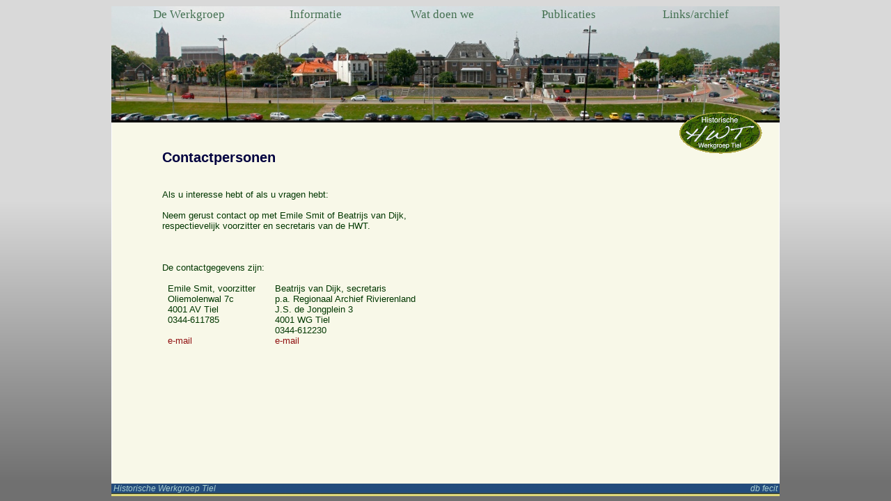

--- FILE ---
content_type: text/html; charset=UTF-8
request_url: https://hwt.oudheidkamer-tiel.nl/meerweten.php
body_size: 5773
content:
<!DOCTYPE html>
<html lang="nl">
  <head>
  <meta charset="UTF-8" />
  <title>Historische werkgroep Tiel</title>
  <meta content="dick" name="author" />
  <meta name="description"
content="De Historische werkgroep Tiel bestaat uit een groep personen die onderzoek doet naar het verleden van Tiel en die daarover in vele publicaties verslag doet. De groep is feitelijk zelfstandig, maar is door de aard van de werkzaamheden nauw gelieerd aan de Vereniging Oudheidkamer Tiel en omstreken. " />
  <meta name="keywords"  lang="nl" content="oudheidkamer, tiel, historische werkgroep tiel, historische werkgroep, bato, streekmuseum, oudheidkamer-tiel" />
    <link rel="shortcut icon" href="chrome/favicon.gif" />
<link rel="stylesheet" href="hwt.css" type="text/css" />
 <script src="TacoComponents/MooTools/mootools1_2.js"></script>
 <script src="TacoComponents/MenuMatic/MenuMatic.js"></script>
 <link rel="stylesheet" type="text/css" href="TacoComponents/MenuMatic/MenuMatic_menu.css" />
 
 </head>
 <body>
   <div id="index">
   <div id="banner">
   <!-- BEGIN COMPONENT Navigation Menu - Taco HTML Edit -->

<ul id="menu" style="padding:10px 0px 0px 16px;">
 <li><a href="#">De Werkgroep</a>
  <ul>
   <li><a href="voorzitter.php">Voorzitter aan het woord</a></li>
   <li><a href="geschiedenis.php">Geschiedenis</a></li>
   <li><a href="javascript:void(0)">Waarom werd ik lid &nbsp; &nbsp; &nbsp;<img src="images/pijl.gif" alt=""/></a>
    <ul>
     <li><a href="waarom_ik_lid_werd.php">Johan Goossen</a></li>
     <li><a href="waarom_ik_lid_werd.php#gelens">Koos Gelens</a></li>
    </ul>
    </li>
     <li style="margin-top:4px;border-top:1px solid #447051"><a href="index.php">Terug naar startpagina</a></li>
</ul>
 </li>
 <li><a href="#">Informatie</a>
  <ul>
   <li><a href="meerweten.php">Meer weten ?</a></li>
   <li><a href="leden.php">De leden</a></li>
   <li><a href="vergaderingen.php">Vergaderingen</a></li>
   <li><a href="lidworden.php">Lid worden</a></li>
   <li style="margin-top:4px;border-top:1px solid #447051"><a href="website.php">Deze website</a></li>
  </ul>
 </li>
 <li><a href="#">Wat doen we</a>
  <ul>
   <li><a href="werkwijze.php">Werkwijze</a></li>
   <li><a href="inbreng.php">Eigen inbreng</a></li>
   <li><a href="numeebezig.php">Op dit moment</a></li>
   <li><a href="toekomstplannen.php">Toekomstplannen</a></li>
  </ul>
 </li>
<li><a href="#">Publicaties</a>
  <ul>
   <li><a href="toverlantaarn.php">Tussen Toverlantaarn en Teletekst</a></li>
   <li><a href="kalendarium.php">Kalendarium van Tiel</a></li>
   <li><a href="geschiedenis_tiel.php">De Geschiedenis van Tiel</a></li>
   <li><a href="#">Biografisch Woordenboek van Tiel &nbsp;<img src="images/pijl.gif" alt=""/></a>
    <ul>
     <li><a href="bwt1.php">BWT 1</a></li>
     <li><a href="bwt2.php">BWT 2</a></li>
     <li><a href="bwt3.php">BWT 3</a></li>
     <li><a href="bwt4.php">BWT 4</a></li>
     <li><a href="bwt5.php">BWT 5</a></li>
     <li><a href="bwt6.php">BWT 6</a></li>
     <li><a href="bwt1-6.php">alle lemma's</a></li>
    </ul>
   </li>
   <li><a href="lustrumboek2006.php">Lustrumboek 2006</a></li>
   <li><a href="lustrumboek2011.php">Lustrumboek 2011</a></li>
   <li><a href="lustrumboek2016.php">Lustrumboek 2016</a></li>
   <li><a href="lustrumboek2021.php">Lustrumboek 2021</a></li>
   <li><a href="oorlogsslachtoffers.php">Website Oorlogsslachtoffers</a></li>
   <li><a href="stratenintiel.php">Website Straten in Tiel</a></li>
  </ul>
 </li>
 <li><a href="#">Links/archief</a>
  <ul>
   <li><a href="andere_sites.php">Andere sites</a></li>
   <li><a href="fotoarchief.php">Foto-archief</a></li>
   <li style="margin-top:4px;border-top:1px solid #447051"><a href="jv_2009.php">Jaarverslag 2009</a></li>
   <li><a href="jv_2010.php">Jaarverslag 2010</a></li>
   <li><a href="jv_2011.php">Jaarverslag 2011</a></li>
   <li><a href="jv_2012.php">Jaarverslag 2012</a></li>
   <li><a href="jv_2013.php">Jaarverslag 2013</a></li>
  </ul> 
 </li>
</ul>
<!-- Create a MenuMatic Instance -->
<script type="text/javascript" >
 window.addEvent('load', function() {			
  var myMenu = new MenuMatic({
   id: 'menu',
   subMenusContainerId: 'menu_menuContainer',
   orientation: 'horizontal',
   effect: 'slideandfade', 
   duration: 600, 
   hideDelay: 500,
   opacity: 100});
 });		
</script>

<!-- END COMPONENT Navigation Menu - Taco HTML Edit -->
</div>
<div id="logo"><img src="chrome/logo.gif" alt="" /></div>

   <div id="inhoud">

   <!-- begin inhoudelijk blok -->
   
<h4>Contactpersonen</h4>
<br />
<br />
Als u interesse hebt of als u vragen hebt:<br /><br />
Neem gerust contact op met Emile Smit of Beatrijs van Dijk,<br />
respectievelijk voorzitter en secretaris van de HWT. 
<br />
<br />
<br />
<br />
De contactgegevens zijn:<br />
<br />
<table>
<tr>
<td>
&nbsp; Emile Smit, voorzitter&nbsp; &nbsp; &nbsp; <br />
&nbsp; Oliemolenwal 7c <br />
&nbsp; 4001 AV Tiel<br />&nbsp;  0344-611785<br /><br />
<script>
at='%40';
document.write('&nbsp; <a href="mailto:Emile Smit <emilesmit'+at+'planet.nl>?subject=Ik ben ge\u00efnteresseerd in HWT&amp;body=[ vergeet niet uw naam en adres te vermelden ]">e-mail <'+'/a> ')
</script>

</td>
<td>&nbsp; Beatrijs van Dijk, secretaris<br />
&nbsp; p.a. Regionaal Archief Rivierenland<br />
&nbsp; J.S. de Jongplein 3<br />
&nbsp; 4001 WG Tiel<br />&nbsp; 0344-612230<br />
<script>
at='%40';
document.write('&nbsp; <a href="mailto:Beatrijs van Dijk <bvdijk'+at+'rarivierenland.nl>?subject=Ik ben ge\u00efnteresseerd in HWT&amp;body=[ vergeet niet uw naam en adres te vermelden ]">e-mail <'+'/a> ')
</script>
</td>
</tr>
</table>

   <!-- einde inhoudelijk blok -->


        <br /><br />
    </div>
   <footer><div style="float:right">db fecit&nbsp;</div>&nbsp;Historische Werkgroep Tiel</footer>
  </div>
 </body>
</html>


--- FILE ---
content_type: text/css
request_url: https://hwt.oudheidkamer-tiel.nl/hwt.css
body_size: 2627
content:
body {
background: url(images/achtergrond.png) repeat-x fixed bottom #d9d9d9;  /*  bij achtergrond2/3/4: #f2f2f9  #c8c8c8 #d0d0d0  */
font-family: Verdana, Helvetica, Arial, sans-serif;
margin: 0px;
padding:0px;
font-size: 13px;
color: #00003f;
text-decoration: none;
}
#index {
display:block;
width: 960px;
margin-left: auto;
margin-right:auto;
}
#banner {
position:fixed;
top: inherit;
left: inherit;
width: 960px;
height: 176px;
color: #00003f;
background:   url(chrome/skyline.jpg) no-repeat 0px 9px;
z-index: 5;
}
#logo {
position:fixed;
top:160px;
left: inherit;
width: 936px;
height:1px;
text-align:right;
z-index:7;
color: #003700;
}
#inhoud {
display:block;
position:absolute;
top: 175px;
bottom:25px;
left: inherit;
padding:30px 70px 8px 72px;
text-align:left;
width: 816px;
color: #003700;
background:  #f8f8e8;
border-left: 1px solid #ffffff;
border-right: 1px solid #ffffff;
z-index:3;
overflow:auto;
}
footer {
color: #aad0d0;
font-size: 12px;
font-style:italic;
position:fixed;
bottom: 0px;
left: inherit;
height: 25px;
width: 960px;
background: url(images/onder.jpg) repeat-x 0px 0px;
z-index:4;
}
.kies_jaar2 {
width:91px;
margin-top: 20px;
height:18px;
text-align:center;
font-size: 13px ;
background-image : url(chrome/knop.jpg) ;
}
a.kies_jaar {
color: #a00000 ;
}
a.kies_jaar:hover {
color: #00aacc ;
}

td  {
padding: 0px;
}
table  {
border-collapse: collapse;
padding: 0px;
}
h3  {
font-size:16px;
color: #b02020;
background: transparent;
}
h4 {
margin-top:10px;
margin-bottom:4px;
font-size:20px;
font-weight:bold;
color: #00003f;
background: transparent;
}
h5 {
font-size:12px;
font-weight:bold;
margin-top: 0px;
margin-bottom: 0px;
text-align:center;
cursor:pointer
}
h6 {
font-size:11px;
margin-top: 0px;
margin-bottom: 0px;
text-decoration:line-through;
}
ol, ul   {
display: block;
margin-left: 5px
}
a  {
color: #901010;
text-decoration: none;
background: transparent;
}
a:hover {
color: #ff0000;
background: transparent;
}
a.bwtitem {
color: #003090;
background: transparent;
}
a.bwtitem:hover  {
color: #009922;
background: transparent;
}
img  {
border: 0px solid #f8f8e8
}
a.knop, a.knop:hover {
background:#ffaa00;
padding:1px 4px 1px 4px;
border-bottom:1px solid #777777;
border-right:1px solid #777777;
border-top:1px solid #ffffff;
border-left:1px solid #ffffff;
}
.zoekvenster {
position: fixed;
left:inherit; 
top:216px;
margin-left:610px;
text-align:center;
background:#ddeeff;
border-right:2px solid #8888aa;
border-bottom:2px solid #8888aa;
border-top: 2px solid #f8ffff;
border-left:3px solid #f8ffff;
padding: 4px 5px 5px 5px;
}
.binnenzoekvenster {
padding:12px;
background:#88bbff;
border-left:1px solid #4477aa;
border-top:1px solid #4477aa;
border-right:2px solid #aaaadd;
border-bottom:2px solid #aaaadd;
}





--- FILE ---
content_type: text/css
request_url: https://hwt.oudheidkamer-tiel.nl/TacoComponents/MenuMatic/MenuMatic_menu.css
body_size: 4152
content:
/* Based partially on Matthew Carroll's keyboard accessible flavor of Suckerfish 
 * Dropdowns by Patrick Griffiths and Dan Webb. 
 * http://carroll.org.uk/sandbox/suckerfish/bones2.html
 */
/* ----[ LINKS ]----*/
/* all menu links */
#menu a, #menu_menuContainer a{
	text-decoration:none;
	display:block;
}
/* Just main menu links --[for non-javascript users this applies to submenu links as well]*/
#menu a{
	margin: 0px;
	float: left;
	color: #447051;
	font-family: Verdana;
	font-size: 17.0px;
	padding: 1px 2px 4px 10px;
	width: 170px;
}
#menu li+li a {
	border-left: 0px solid #ffffff;
}
/* Just sub menu links */
#menu_menuContainer a, #menu li li a{
	text-align:left;
	color: #447051;
	font-family: Verdana;
	font-size: 13.0px;
	padding: 0px 12px 0px 10px;
}
#menu_menuContainer li+li a, #menu li li+li a{
	border-top: 0px solid #ffffff;
}
/* Main menu links on hover or focus */
#menu a:hover, #menu a:focus, #menu a.mainMenuParentBtnFocused {
	color: #f87722;
}
/* Sub menu links on hover or focus */
#menu_menuContainer a:hover, #menu_menuContainer a:focus, #menu_menuContainer a.subMenuParentBtnFocused{
	color: #eeffee;
	background-color: #9fc2ad;
}
/* Parent Sub Menu Links ---[javascript users only]*/
#menu_menuContainer .subMenuParentBtn {
	background-position: right center;
	background-repeat: no-repeat;
}
/* Parent Sub Menu Links on hover or focus ---[javascript users only]*/
#menu_menuContainer .subMenuParentBtnFocused {
	background-position: right center;
	background-repeat: no-repeat;
}
/* Parent Main Menu Links ---[javascript users only]*/
#menu .mainMenuParentBtn {
	background-position: right center;
	background-repeat: no-repeat;
}
/* Parent Main Menu Links on hover or focus ---[javascript users only]*/
#menu .mainMenuParentBtnFocused {
	background-position: right center;
	background-repeat: no-repeat;
}
/* ----[ OLs ULs, LIs, and DIVs ]----*/
/* Submenu Outer Wrapper - each submenu is inside a div with this class - javascript users only */
.smOW{ 
	display:none; 
	position: absolute; 
	overflow:hidden; 
	/*the 2px left and right padding lets you have a 1px border 
	  on the ul or ol inside since overflow is set to hidden*/
	padding:0 2px;
	margin:0 0 0 -2px;
}
/* All ULs and OLs */
#menu, #menu ul, #menu ol, #menu_menuContainer ul, #menu_menuContainer ol { 
	padding: 0;
	margin: 0;
	list-style: none;
	line-height: 1.5em;
}
/* All submenu OLs and ULs */
#menu ol, #menu ul, #menu_menuContainer ul, #menu_menuContainer ol {	
	/*border around submenu goes here*/	 
	background-color:#d0e0e0;
	padding: 2px 0px 1px 3px;
	left:0;
}
/* List items in main menu --[for non-javascript users this applies to submenus as well]  */
#menu li { 
	/*great place to use a background image as a divider*/
	display:block;
	list-style:none;
	position:relative;
	float:left;
}
#menu_menuContainer li{
	list-style: none;
}
/* main menu ul or ol elment */
#menu{
	display:block;
	list-style:none;
	margin:0 0 0 0;
	z-index:5;
	text-align: center;
}
#menu_menuContainer{	display:block; 	position:absolute;	top:0;	left:0;	width:100%;	height:0;	overflow:visible;	z-index:1000000000; }
/* --------------------------[ The below is just for non-javscript users ]--------------------------*/
#menu li li {
	float:none; 
}
#menu li li a{ /* Just submenu links*/	
	position:relative;
	float:none;
}
#menu li ul { /* second-level lists */
	position: absolute;
	width: 10em;
	margin-left: -1000em; /* using left instead of display to hide menus because display: none isn't read by screen readers */
	margin-top:2.2em;
}
/* third-and-above-level lists */
#menu li ul ul { margin: -1em 0 0 -1000em; }
#menu li:hover ul ul {	margin-left: -1000em; }
 /* lists nested under hovered list items */
#menu li:hover ul{	margin-left: 0; }
#menu li li:hover ul {	margin-left: 10em; margin-top:-2.5em;}
/* extra positioning rules for limited noscript keyboard accessibility */
#menu li a:focus + ul {  margin-left: 0; margin-top:2.2em; }
#menu li li a:focus + ul { left:0; margin-left: 1010em; margin-top:-2.2em;}
#menu li li a:focus {left:0;  margin-left:1000em; width:10em;  margin-top:0;}
#menu li li li a:focus {left:0; margin-left: 2010em; width: 10em;  margin-top:-1em;}
#menu li:hover a:focus{ margin-left: 0; }
#menu li li:hover a:focus + ul { margin-left: 10em; }
#menu ul, #menu ol { z-index: 1000000000; }
